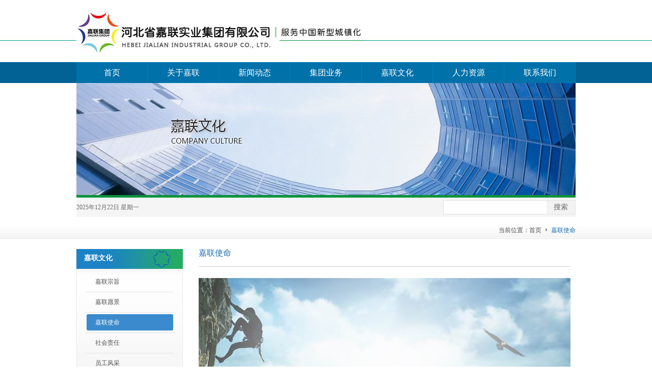

--- FILE ---
content_type: text/html
request_url: http://jialianjt.com/html/jlwh/jlsm.html
body_size: 3439
content:
<!DOCTYPE html PUBLIC "-//W3C//DTD XHTML 1.0 Transitional//EN" "http://www.w3.org/TR/xhtml1/DTD/xhtml1-transitional.dtd">
<html  xmlns="http://www.w3.org/1999/xhtml">
<head>
<meta http-equiv="Content-Type" content="text/html; charset=UTF-8">
<title>嘉联使命-河北省嘉联实业集团有限公司</title>
<meta name="keywords" content="">
<meta name="description" content="">
<link  href="/img/default.css"  rel="stylesheet"  type="text/css">
<link  href="/img/index.css"  rel="stylesheet"  type="text/css">
<script  type="text/javascript"  src="/img/jquery-1.9.1.min.js"></script>
<script  type="text/javascript"  src="/img/lrtk.js"></script>
<script  type="text/javascript"  src="/img/slider.js"></script>
<script  type="text/javascript"  src="/img/index.js"></script>
</head>
<body>
<div  class="bodybg">
  <div  class="bgleft"></div>

</div>
<div  class="header">
  <div  class="logo"> <a  href="/"><img src="/img/logo.jpg"></a> </div>
  <div  class="language">
    <ul>
<!--<li><a  href="#">集团邮箱</a></li>
<li>|</li><li><a  href="/html/lxwm/jtzb.html">联系我们</a></li> -->   </ul>
  </div>

  <div  class="nav">
    <ul>
      <li  class="mainlevel"><a href="/" class="lia"  style=" border:none;">首页</a></li>
      <li  class="mainlevel"><a  class="lia"  href="/html/gyjl/jtjj.html">关于嘉联</a>
        
        <div  class="gydv">
          <ol>
            <!-- <li><a  href="/html/gyjl/dsczc.html"><span>董事长致辞</span></a></li> -->
            <li><a  href="/html/gyjl/jtjj.html"><span>集团简介</span></a></li>
            <li><a  href="/html/gyjl/zzjg.html"><span>组织机构</span></a></li>
            <li><a  href="/html/gyjl/qdgd.html"><span>七大股东</span></a></li>
	    <li><a  href="/html/list_1474.html"><span>大事记</span></a></li>

          </ol>
        </div>
      </li>
      <li  class="mainlevel"><a  class="lia"  href="/html/list_1442.html">新闻动态</a>
        
        <div  class="zxdv">
          <ol>
            <li><a  href="/html/list_1442.html"><span>嘉联新闻</span></a></li>
            <li><a  href="/html/list_1441.html"><span>行业资讯</span></a></li>
          <!--   <li><a  href="/Item/list.asp?id=1480"><span>电子内刊</span></a></li>  -->
          </ol>
        </div>
      </li>
      <li  class="mainlevel"><a  class="lia"  href="/html/jtyw/xxcz.html">集团业务</a>
        
        <div  class="zydv">
          <ol>
            <li><a  href="/html/jtyw/xxcz.html"><span>新型城镇化建设投融资</span></a></li>
            <li><a  href="/html/jtyw/fdc.html"><span>房地产开发</span></a></li>
            <li><a  href="/html/jtyw/csfz.html"><span>城市发展研究</span></a></li>
            <li><a  href="/html/jtyw/jzcy.html"><span>建筑产业现代化</span></a></li>
          </ol>
          <ol>
            <li><a  href="/html/jtyw/ny.html"><span>农业现代化</span></a></li>
            <li><a  href="/html/jtyw/xxjc.html"><span>新型建材研发</span></a></li>
            <li><a  href="/html/jtyw/xmzh.html"><span>项目综合管理</span></a></li>
            <li><a  href="/html/jtyw/xxwy.html"><span>新型物业服务</span></a></li>
          </ol>
        </div>
      </li>
      <li  class="mainlevel"><a  class="lia"  href="/html/jlwh/jlzz.html">嘉联文化</a>
        
        <div  class="qydv">
          <ol>
            <li><a  href="/html/jlwh/jlzz.html"><span>嘉联宗旨</span></a></li>
            <li><a  href="/html/jlwh/jlyj.html"><span>嘉联愿景</span></a></li>
            <li><a  href="/html/jlwh/jlsm.html"><span>嘉联使命</span></a></li>
            <li><a  href="/html/jlwh/shzr.html"><span>社会责任</span></a></li>
          </ol>
          <ol>
            <li><a  href="/html/list_1478.html"><span>员工风采</span></a></li>
          </ol>
        </div>
      </li>
      <li  class="mainlevel"><a  class="lia"  href="/html/rlzy/rcln.html">人力资源</a>
        
        <div  class="rldv">
          <ol>
            <li><a  href="/html/rlzy/rcln.html"><span>人才理念</span></a></li>
            <li><a  href="/Item/list.asp?id=1477"><span>诚聘英才</span></a></li>
 <li><a href="/Item/list.asp?id=1490"><span>员工培训</span></a></li>

          </ol>
        </div>
      </li>
      <li  class="mainlevel"><a  class="lia"  href="/html/lxwm/jtzb.html">联系我们</a>
        
        <div  class="lxdv">
          <ol>
            <li><a  href="/html/lxwm/jtzb.html"><span>集团总部</span></a></li>
            <li><a  href="/html/lxwm/xsgs.html"><span>下属公司</span></a></li>
          </ol>
        </div>
      </li>
    </ul>
  </div>

</div>
<div  class="banner"><img  src="/img/aboutwh.jpg"> </div>
<div class="datch">
  <div class="search">
    <form name="search" action="/search/" method="post">
      <div class="searchbox fl">
        <input id="J_searchInput" name="key" type="text" class="search1" >
        <input id="J_searchBtn" name="Search" type="submit" class="search2" value="搜索">
      </div>
    </form>
  </div>
  <span><script src="/ks_inc/time/2.js" type="text/javascript"></script></span></div>
<div  class="crumbs">
  <div  class="crumbs-main"> <strong>当前位置：</strong><a  href="/">首页</a><span></span>嘉联使命</div>
</div>
<div  class="main">
  <div  class="left">
    <div  class="menu">
      <h2>嘉联文化</h2>
      <ul>
        <li class="current"><a  href="/html/jlwh/jlzz.html">嘉联宗旨</a></li>     
        <li class="current"><a  href="/html/jlwh/jlyj.html">嘉联愿景</a></li>
        <li class="current"><a  href="/html/jlwh/jlsm.html">嘉联使命</a></li>
        <li class="current"><a  href="/html/jlwh/shzr.html">社会责任</a></li>
        <li class="current"><a  href="/html/list_1478.html">员工风采</a></li>
      </ul>
    </div>
    <div  class="zpadd"><a  href="/Item/list.asp?id=1477"><img  src="/img/join.jpg"></a></div>
  </div>
  <div  class="right">
    <h2>嘉联使命</h2>
    <div class="right-main zeren news">
      <div class="news-main">
         <!--使命-->
<div>
	<p>
		<br />
		<img alt="" src="/UploadFiles/2014/0/2014102009184085037.jpg" style="width: 730px; height: 449px;" /></p>
</div>
<br />
 
      </div>
    </div>
  </div>
  <div class="clear"></div>
</div>
<!--底部通用-->
<div id="jobs" class="stretch">
  <div class="container"> <span class="right"><a href="/html/gyjl/jtjj.html">服务中国新型城镇化</a></span>
    <h3 class="dynamic" style="display: block;"><a>友情链接：</a>
      <ul id="scroller">
        
<li><a href="http://www.zgjrjw.com/"  target="_blank">中国金融网</a></li>
 
<li><a href="http://industry.fang.com"  target="_blank">中国指数研究院</a></li>
 
<li><a href="http://www.chinacity.org.cn"  target="_blank">中国城市发展网</a></li>
 
<li><a href="http://precast.com.cn"  target="_blank">预制建筑网</a></li>
 
<li><a href="http://chanye.caass.org.cn"  target="_blank">中国农业产业化交流网</a></li>
 
<li><a href="http://www.wygl.net"  target="_blank">中国物业管理网</a></li>
     
      </ul>
    </h3>
    <div class="clear"></div>
<script>
var _hmt = _hmt || [];
(function() {
  var hm = document.createElement("script");
  hm.src = "//hm.baidu.com/hm.js?540606eb529c4e6b51d17653cb23aa93";
  var s = document.getElementsByTagName("script")[0]; 
  s.parentNode.insertBefore(hm, s);
})();
</script>
  </div>
</div>
<div class="footer"> 
 <div class="logos"><span>© 2003-2014 嘉联集团有限公司 版权所有 冀ICP备<a href="
https://beian.miit.gov.cn ">14009895-1号</a></span></div>

 </div>
<!--友情链接--> 
<script type="text/javascript" src="/img/jquery.simplyscroll-1.0.4.min.js"></script> 
<script type="text/javascript">
(function($) {
	$(function() { //on DOM ready
		$("#scroller,#scroller1").simplyScroll({
			autoMode: 'loop'
		});
	});
})(jQuery);
</script> 
<!--友情链接 end--> 
<script type="text/javascript">
$(function(){
	$(".current").eq(2).addClass("qh"); 
	$(".current").hover(function(){
		$(".current").removeClass("qh");
		$(this).addClass("qh");
	});
});
</script>
<div style="display:none">
<script src="http://s11.cnzz.com/stat.php?id=1255308832&web_id=1255308832" language="JavaScript"></script>
</div>
</body>
</html>
<script src="/ks_inc/ajax.js" type="text/javascript"></script>
<!-- published at 2025-2-14 14:14:00 publish by SWCMS V3.9 -->


--- FILE ---
content_type: text/css
request_url: http://jialianjt.com/img/default.css
body_size: 1680
content:
@charset "utf-8";
body,ol,ul,li,table,tr,td,dt,dd,dl,p,h1,h2,h3,h4,h5,h6,form,input,select,textarea{margin:0;padding:0; font-family:"微软雅黑"; font-size:12px;}
body{font-size:12px;color:#7f7f7f; margin:0; padding:0; overflow-x:hidden; }
h1,h2,h3,h4,h5,h6{ font-size:16px; font-weight:normal;}
input,button,select,textarea{outline:none}
a img{border:none;}
a:hover img{filter:alpha(opacity=80);-moz-opacity:0.8;opacity:0.8;}
li{list-style-type:none;}
a{text-decoration:none;color:#4c4c4c;}
input{vertical-align:middle;font-family:"微软雅黑";}
table{border-collapse:collapse;font-family:"微软雅黑";}
table span {font-size: 15px;}
a:hover{cursor:pointer; color:#0171aa;}
a,area { blr:expression(this.onFocus=this.blur());} 
:focus { -moz-outline-style: none; } 
a { outline:none; } 
.clear { clear: both; height: 0px; overflow: hidden; font-size: 1px; line-height: 0; }
body {position:relative;}
.bodybg {height:166px;width:100%;position:absolute;display:table;left:0;}
.bgleft {background:url("bg-left.jpg") repeat-x top;width:100%;height:163px;float:left;}
/*.bgright {background:url("bg-right.jpg") repeat-x top;width:37%;height:163px;float:right;}*/
.header {width:980px;margin:0 auto;height:140px;position:relative;padding-top:23px;z-index:997;}
.header .logo{background:#fff;width:381px;}
.language {position:absolute;right:0;top:10px;}
.language ul li {float:left;padding-left:10px;}
.tel{position:absolute;right:0;top:90px; color:#016ca2;font-size: 18px;letter-spacing: 1px;}
.nav {position:absolute;bottom:0;height:41px;overflow:visible;z-index:999;/*margin-top: 19px;*/}
.nav ul li.mainlevel {float:left;width:139px;background:#0171aa;border-right:1px solid #017ebd;position:relative;}
.nav ul li.mainlevel .lia {width:100%;display:inline-block;text-align:center;color:#fff;line-height:41px;height:41px;font-size:16px;/*font-weight:bold;*/z-index:999;position:relative;}
.nav ul li.current .lia {background:#00699e;}
.nav ul li.mainlevel div {display:none;position:absolute;padding:0 0 0 10px; top:41px;/*background:#00699e;*/clear:both;left:0;background:url("xialabg.png");}
.nav ul li.mainlevel div ol{float:left;padding-left: 45px;min-width:90px;_width:100px;}
.nav ul li.mainlevel div ol li {/*float:left;*/padding-right:10px;color:#fff;line-height:30px;height:30px;_overflow: hidden;}
.nav ul li.mainlevel div ol li a{color:#fff;}
.nav ul li.mainlevel div a:hover {/*background:#00699e;*/ text-decoration:underline;}
.nav ul li.mainlevel div.gydv { width:295px;}
.nav ul li.mainlevel div.gydv ol li a:hover{/* font-weight:bold; font-family:"宋体";*/}
.nav ul li.mainlevel div.zxdv { width:215px;}
.nav ul li.mainlevel div.zxdv ol li a:hover{/* font-weight:bold;*/}
.nav ul li.mainlevel div.zydv { width:430px;}
.nav ul li.mainlevel div.zydv ol li a:hover{/* font-weight:bold;*/}
.nav ul li.mainlevel div.qydv { width:350px;}
.nav ul li.mainlevel div.qydv ol li a:hover{/* font-weight:bold;*/}
.nav ul li.mainlevel div.rldv { width:146px;}
.nav ul li.mainlevel div.rldv ol li a:hover{/* font-weight:bold;*/}
.nav ul li.mainlevel div.lxdv { width:146px; overflow:hidden;}
.nav ul li.mainlevel div.lxdv ol li a:hover{/* font-weight:bold;*/}
.nav ul li.mainlevel div.anlidiv {width:500px;position:absolute;left:0;top:44px;height:119px;background:#0d71a2;border-top:1px solid #8db5c7;z-index:9;}
.nav ul li.mainlevel div.anlidiv ol {margin-left:2px;}
.nav ul li.mainlevel div.anlidiv ol li {margin:0;height:auto;width:auto;float:left;margin-top:13px;margin-left:12px;width:109px;overflow:hidden;}
.nav ul li.mainlevel div.anlidiv ol li a {display:inline-block;width:100%;background:#0d5f89;margin-right:0;height:inherit;text-align:center;}
.xiashugs{position:absolute;right:0;bottom:9px;width:203px;height:22px;overflow:hidden;}
.xiashugs #fasttrack{width:190px;height:22px;color:#666;}
.links{ float:left;}
.links a{ color:#fff;}
.links a:Hover{ text-decoration:underline;}
.links span{ margin:0 10px; color:#fff;}
.icp{ float:right; color:#fff;}
.page{ text-align:right; padding:30px 0; padding-top:40px; clear:both;}
.page a{ display:inline-block; padding:0px 10px; line-height:22px; height:22px; margin:0 3px; background:#f5f5f5; border:1px solid #e5e5e5;}
.page a:Hover{ background:#146aaf; color:#fff; border:1px solid #146aaf;}
.page a.cur{ background:#146aaf; color:#fff; border:1px solid #146aaf; }

--- FILE ---
content_type: text/css
request_url: http://jialianjt.com/img/index.css
body_size: 6340
content:
@charset "utf-8";/*首页*/
.sybanner {width:1920px;margin:0 auto;height:336px;border-bottom:5px solid #0b913c;position:relative;overflow:hidden;left: 50%;margin-left: -960px;}
.sybanner ul li {position:inherit;}
.sybanner ul li img{width:1920px;height:336px;}
.sybanner .rslides_tabs {display:none;}
.sybanner .rslides_nav {position:absolute;bottom:12px;width:40px;height:33px;display:inline-block;overflow:hidden;text-indent:100px;}
.sybanner .prev {background:url("gleft.jpg") no-repeat;margin-left: -446px;left: 50%;}
.sybanner .prev:Hover {background:url("hover_l.jpg") no-repeat;}
.sybanner .next {background:url("gright.jpg") no-repeat;margin-left: -403px;left: 50%;}
.sybanner .next:Hover{background:url("hover_r.jpg") no-repeat;}
.datch{width: 980px;margin: 0 auto;background: #f5f5f5;padding: 0;line-height: 38px;height: 38px;color: #666;}
/*搜索框*/
.search{margin-top: 5px; float:right;}
.searchbox{width: 258px;height:26px; border:1px solid #e3e3e3;}
.searchbox input {float: left;border: 0 none;}
.search1{width: 192px;height: 20px;line-height: 20px;padding: 3px 5px;}
.search2{width: 56px;height: 26px;cursor:pointer;background: #f3f3f3;color: #666; font-size:14px;}
.main01,.main02{width: 980px;margin: 0 auto;}
.main01{margin-top: 15px;padding-bottom: 12px;border-bottom:1px solid #0b913c;}
.main01 .left{ float:left;width: 336px;height: 222px;}
.main01 .mid{  float:left;width: 356px;margin-left: 13px;height: 220px;border: 1px solid #e5e5e5;}
.main01 .right{float:left;width: 260px;margin-left: 13px;height: 222px;display:inline;_margin-left: 13px;}
.main01 .right .right01{width: 258px;border: 1px solid #e5e5e5;height: 220px}
.main01 .right .right02{width: 258px;border: 1px solid #e5e5e5;margin-top: 15px;}
.main02{margin-top: 12px;}
.main02 .left{ float:left;width: 258px;height: 316px;border: 1px solid #e5e5e5;}
.main02 .right{ float:left;width: 705px;height: 316px;margin-left: 13px;border: 1px solid #e5e5e5;overflow: hidden;}
/*嘉联新闻*/
.hidden {display:none;}
.main01 .mid{width: 356px;height: 220px;border: 1px solid #e5e5e5;overflow: hidden;margin-left: 13px;display:inline;}
.scrollUl {overflow: hidden;height: 35px;background: #f5f5f5;padding-left: 6px;border-bottom: 1px solid #f3f3f3;}
.scrollUl li {float: left;font-size: 16px;color: #111;width: 64px;line-height: 22px;text-align: center;}
.sd01 {cursor: pointer;margin: 5px;padding-bottom:6px;border-bottom: 2px solid #0b913c;}
.sd02 {cursor: pointer;margin: 5px;padding-bottom:6px;}
.newsmore {float: right;line-height: 20px;margin-right: 14px;margin-top: 7px;}
.newslist div{ margin-left:10px;}
.newslist h5{line-height: 30px;color: #4c4c4c;margin-top: 10px;}
.newslist h5 span {float: right;font-size: 14px;margin-right: 10px;}
.newslist p{line-height: 20px;color: #aaa;}
.newslist ul{ margin-top:3px;}
.newslist ul li{background: url("drop.jpg") 0 4px no-repeat;padding-left: 13px;line-height: 24px;}
.newslist ul li span{float: right;font-size: 12px;margin-right: 10px;}
.newslist a:hover{text-decoration:underline;}
.main01 .mid .scrollUl li {font-size: 16px;}
.main02 .left .scrollUl li { border-bottom:none;}
.main02 .left .scrollUl em{width: 5px;height: 36px;background: #0b913c;display: block;float: left;margin-left: -6px;}
/*通知公告*/
#lmy_zxgg{width:258px;height: 87px;line-height: 28px;overflow: hidden;font-size: 14px;margin-top: 5px;}
#lmy_zxgg li{ border-bottom:1px dashed #ccc; width:230px; margin:0 12px; padding:0 2px;}
#lmy_zxgg li span {float: right;font-size: 12px;}
#lmy_zxgg li a:hover{text-decoration:underline;}
/*关于我们*/
.aboutjl{padding-left: 12px;display: inline;float: left;_padding-left: 0px;}
.aboutjl li{float: left;width: 90px;height: 40px;line-height: 40px;margin: 10px 13px 0;padding-bottom: 5px;border-bottom: 1px dashed #ddd;}
.aboutjl li a{line-height: 40px;font-size: 15px;}
.aboutjl li img{float: left;padding-top: 10px;margin-right: 6px;}
.aboutjl li a:hover{ text-decoration:underline;}
/*七大股东*/
.gudong{height: 279px;overflow: hidden;margin-top: 1px;}
.gudong li{height: 39px;line-height: 39px;font-size: 14px;border-bottom: 1px solid #e5e5e5;padding-left: 15px;}
.gudong li em{background: none;font-size: 16px;font-family:"宋体";font-style: normal;margin-right: 12px;float: right;height: 20px;font-weight: 300;}
.gudong li:hover{background: #bee3f3;}
/*集团业务*/
.yewu{width: 708px;height: 282px;}
.yewu li{width: 176px;height: 140px;float: left;border-right: 1px solid #e5e5e5;border-bottom: 1px solid #e5e5e5;text-align: center;}
.yewu li span{display: block;line-height: 24px;margin: 5px 0;}
.yewu li span a{ color:#000;font-size: 14px;/*font-weight: bold;*/}
.yewu li span a:hover{color:#0171aa;}
.yewu li img{margin: 0 auto 5px;*margin: 0 auto 0px;border:1px solid #0b913c;padding: 1px;background: #fff;}
.yewu li p{width: 156px;margin: 0 auto;line-height: 18px;text-align: left;}
.yewu li:hover{background:#bee3f3;}
.yewu li p a:hover{ text-decoration:underline;}
.yewu li:hover img{border: 1px solid #fff;filter:alpha(opacity=100);-moz-opacity:1;opacity:1;}
/*招聘*/
#jobs{margin-top: 15px;background-image: url("inner_shadow.png"); _background:none;background-position: 50% 0;background-repeat: no-repeat;background-color:#0171aa;padding: 20px 0;line-height: 30px;}
#jobs .container{position: relative;width: 980px;margin: 0 auto;}
#jobs .container .icon{position: absolute;bottom: -30px;left: -60px;}
#jobs .container h3 a{float: left;font-size: 17px;color: #ffffff;line-height: 30px;margin-right: 10px;}
#jobs .container h3 a:hover{color: #ddd;}
#jobs .container .counter-digit{background: #fff;border-radius: 4px;color: #019ddd;padding: 0 1px;margin: 0 1px;font-size: 20px;}
#jobs .container a{color: #333333;text-transform: uppercase;font-size: .9em;font-family: "微软雅黑";display: block;}
#jobs .container .right a{ float:right;font-size: 17px;color: #ffffff;line-height: 30px;}
/*底部*/
.footer{background-color: #dededd;height:85px;text-align: center;}
.footer .container{position: relative;width: 980px;margin: 0 auto;}
.footer .about {float: left;width: 570px;margin-right: 37px;}
.footer .about h3{border-bottom: 1px dotted #a3a3a3;margin-bottom: 13px;line-height: 40px;font-size: 20px;}
.footer .about h3 a{color: #000;}
.footer .about p {color: #666;line-height: 22px;font-size: 14px;}
.footer .about p a:hover{ color:#666;}
.footer #sitemap-col-1 {margin-top:40px;margin-right: 13px;float: left;width:105px;}
.footer #sitemap-col-2 {margin-top:40px;float: left;width:180px;}
.footer ul {}
.footer li {border-top: 1px dotted #a3a3a3;font-size: 12px;height: 20px;line-height: 20px;padding: 10px 0;}
.footer li a {color:#111;}
.footer li a:hover {color:#666;}
.footer .logos {height: 20px;line-height: 20px;position: absolute;left: 0;bottom: 30px;width: 100%;color: #111;}
/*内容页*/
.banner {width: 980px;margin: 0 auto;height:220px;border-bottom: 5px solid #0b913c;overflow:hidden;}
.banner img{margin-left: -100px;}
.crumbs {width:100%;background:url("abbg_04.jpg") repeat-x;height:33px;line-height:33px;margin-top: 10px;}
.crumbs-main {width:980px;margin:0 auto;text-align:right;color:#146AAF;}
.crumbs-main strong {font-weight:normal;color:#4c4c4c;}
.crumbs-main span {background:url("lb-03.jpg") no-repeat left 7px;*background:url("lb-03.jpg") no-repeat left 3px;width:3px;height:15px;display:inline-block;margin:0 8px;}
.main {width:980px;margin:0 auto;clear:both;position:relative;}
.main .left {width:209px;float:left;margin-bottom:30px;margin-top: 20px;}
.main .left .menu {width:100%;background:url("lftbg2.jpg") repeat-x bottom #fafafa;}
.main .left .menu h2 {height:39px;background:url("ttbg.jpg") no-repeat;color:#fff;line-height:36px;padding-left:15px;font-size:14px;font-weight:bold;}
.main .left .menu ul {width:175px;padding:5px 16px;padding-bottom:30px;background:url("lftbg1.jpg") repeat-x top;border:1px solid #e8e8e8;border-top:none;border-bottom:1px solid #757575;}
.main .left .menu ul li {line-height:40px;height:40px;}
.main .left .menu ul li a {line-height:40px;display:block;border-bottom:1px solid #e5e5e5;padding-left:20px;}
.main .left .menu ul li a:hover {background:url("curbg.png") no-repeat center;color:#fff;}
.main .left .menu ul li.current a {line-height:40px;display:block;border-bottom:1px solid #e5e5e5;padding-left:20px;} 
.main .left .menu ul li.current.qh {background:url("curbg.png") no-repeat center;color:#fff;}
.main .left .menu ul li.current.qh a{color:#fff;}
.main .left .menu {width:100%;background:url("lftbg2.jpg") repeat-x bottom #fafafa;}
.main .left .menu .s1{display: block;width: 6px;height: 40px;background: url("h1_03.jpg") no-repeat;float: left;}
.main .left .menu .s2{display: block;width: 6px;height: 40px;background: url("h1_04.jpg") no-repeat;float: right;}
.main .right {width:750px;float:right;}
.main .right h2 {font-size:16px;line-height:36px;height:36px;margin:10px 0 0 10px;color:#146aaf;border-bottom:1px solid #cfcfcf;position:relative;width: 730px;padding-bottom: 8px;}
.main .right h2 span {color:#dce8f3;font-size:16px;}
.main .right h2 .sctxts{position:absolute;right:0;top:10px;font-size:12px;line-height:22px;width:300px;text-align:right;}
.main .right h2 .sctxts span{color:red;display:inline-block;margin:0 5px;font-size:14px;}
.main .right-main {padding:0px 10px;}
.right-main p {line-height:22px;margin-bottom:10px;font-size: 16px;}
.right-main p strong{ float:left;}
.news.right-main p span{padding-top:0px;}
.zpadd{width: 209px;height: 68px;overflow: hidden;margin-top: 18px;}
/*栏目页*/
.news ul li {padding: 20px 0;border-bottom: 1px dashed #ccc;}
.news ul li .title {display: table;height: 50px;margin-bottom: 10px;}
.news ul li .title .t-main {float: right;width: 723px;height: 40px;overflow: hidden;font-size: 18px;line-height: 40px;}
.news ul li .title .t-main span{float: right;font-size: 14px;}
.news ul li p {margin-bottom: 0;}
.news ul li p span{float:right;font-size: 14px;font-family: "宋体";padding-top:5px;}
/*.main .zeren {padding-top: 0;}*/
/*内容页*/
.news-main { font-family: "宋体";font-size: 14px;line-height: 32px;}
.news-main h1 {text-align: center;font-size: 22px;line-height: 50px;border-bottom: 1px dashed #e0e0e0;color: #000;font-weight: bold;color: #7f7f7f;}
.news-main .nstitle {margin-top: 5px;text-align: center;line-height: 30px;color: #b5b5b5;position: relative;}
.news-main .nstitle span {margin: 0 10px;}
.news-main .ns-txt {padding: 20px 0;}
.news-main .ns-txt p {line-height: 36px;font-size: 14px; margin-bottom: 10px;}
/*通用分页样式*/
#fenye{clear:both; margin-top:20px;}
#fenye a{text-decoration:none}
#fenye .prev,#fenye .next{width:52px; text-align:center;}
#fenye a.curr{width:24px;background:#1E50A2; border:1px solid #dcdddd; color:#fff; font-weight:bold; text-align:center;}
#fenye a.curr:visited {color:#fff;}
#fenye a{margin:5px 4px 0 0; color:#1E50A2;background:#fff; display:inline-block; border:1px solid #dcdddd; float:left; text-align:center;height:24px;line-height:24px}
#fenye a.num{width:24px;}
#fenye a:visited{color:#1f3a87;} 
#fenye a:hover{color:#fff; background:#1E50A2; border:1px solid #1E50A2;float:left;}
#fenye span{margin:5px 4px 0 0; color:#1E50A2;background:#fff; display:inline-block; border:1px solid #dcdddd; float:left; text-align:center;height:24px;line-height:24px}
/*大事记*/
.center {position: relative;width: 1000px;margin-left: -500px;left: 50%;background: #FFFFFF;}
.honour{padding-bottom:30px;}
.honour .top{height:47px;width:924px;margin-left:40px;}
.honour .top .s1{display: block;width:6px;height:47px;background: url("h1_03.jpg") no-repeat;float: left;}
.honour .top .s2{display: block;width:6px;height:47px;background: url("h1_04.jpg") no-repeat;float: right;}
.honour .top-time{width:912px;background: url("h1_05.jpg") repeat-x;height:45px;padding:1px 0px;float: left;position: relative;}
.honour .top-time-nr{overflow: hidden;width:830px;position: relative;z-index:55;margin-left:42px;background: url("h1_12.jpg") no-repeat left center;}
.honour .top-time-nr ul{position: relative;left:0px;width:99999px;}
.honour .top-time-nr ul li{width:139px;background: url("h1_12.jpg") no-repeat right center;text-align: center;float: left;margin:0px;height:45px;line-height:45px; cursor: pointer;font-size: 16px;}
.honour .top-time-nr ul li.on{background: url("h1_10.jpg") no-repeat right center;color:#ff864e;}
.honour .top-time a{display: block;cursor:pointer;width:10px;height:23px;position: absolute;top:12px;z-index:99;}
.honour .top-time a.prev{left:10px;background: url("h1_15.jpg") no-repeat;}
.honour .top-time a.next{right:10px;background: url("h1_18.jpg") no-repeat;}
.events-box{width: 100%;}
.events-box .events-bottom{position: relative;-zoom:1;}
.events-box .events-bottom .events-slide{position: relative;_zoom:1;}
.events-box .events-bottom .events-slide h3{height: 30px;font-size: 30px;color: #0171aa;text-align: left;padding-left: 35px; width:1000px;}
.events-box .events-bottom .events-slide .slide-text{overflow: hidden;_zoom:1;padding: 25px 35px;}
.events-box .events-bottom .events-slide .slide-text dt{float: left; overflow: hidden;_zoom:1;}
.events-box .events-bottom .events-slide .slide-text dt h4,.events-box .events-bottom .events-slide .slide-text2 dd h4{font-size: 17px;line-height: 30px;/*padding-bottom: 25px;*/margin-bottom: 25px;color: #000;position: relative;}
.events-box .events-bottom .events-slide .slide-text dt h4 span,.events-box .events-bottom .events-slide .slide-text2 dd h4 span{position: absolute;right:5px;bottom: 0;}
.events-box .events-bottom .events-slide .slide-text dt p,.events-box .events-bottom .events-slide .slide-text2 dd p{font:14px/26px "SimSun";color: #777;}
.events-box .events-bottom .events-slide .slide-text dd{float: right;}
.events-box .events-bottom .events-slide .slide-text dd img{width: 200px;height: 130px;border: 2px solid #017ebd;padding: 3px;}
.events-box .events-bottom .events-slide .slide-text2{padding:25px 36px 17px 30px;background: #e0e0e0;overflow: hidden;_zoom:1;}
.events-box .events-bottom .events-slide .slide-text2 dt{float: left;margin-right: 33px;}
.events-box .events-bottom .events-slide .slide-text2 dt img{width: 458px;height: 300px;border: 5px solid #f1f1f1;}
.events-box .events-bottom .events-slide .slide-text2 dd h4{font-size: 20px;padding-top:25px;}
.events-box .events-bottom .events-slide .text{height: 38px;font:12px/38px "SimSun";text-align: center;margin-bottom: 30px;color: #fff;background: #434343;}
.events-box .events-bottom .events-btn{height: 12px;width: 1000px;position: absolute;left: 0;bottom: 12px;}
.events-box .events-bottom .events-btn a.prev-btn{float: left;padding-left: 20px;}
.events-box .events-bottom .events-btn a.next-btn{float: right;padding-right: 20px;}
/*大事记 end*/
/*员工风采*/
.anlizy{ margin:0 auto;}
.news .anlizy li{padding:1px 0 5px 0; width:730px; margin-top:15px; height:150px; border-bottom:1px dotted #CCCCCC;font-size:14px; line-height:26px;}
.anlizy li img{float:left; padding-right:20px; width:200px; height:130px;}
.anlizy li p{ float:right; width:508px; }
.anlizy li span img{ width:78px; height:23px;} 
/*董事长致辞*/
.zhici p,.jianjie p{ text-indent:2em; font-size:14px;color:#333; line-height:24px; margin:10px 0;}
.zhici{ margin-top: 20px;margin-bottom: 80px;}
.zhici .img01{float: right;width: 280px;margin-left: 20px;}
.zhici .img02{margin-left: 130px;}
.news-main .jianjie h1{ margin-bottom:10px;text-align: left;color: #333;}
/*集团简介*/
.jtjianjie p{text-indent:2em; font-size:14px;color:#333; line-height:24px; margin:10px 0;}
.jtjianjie h1{font-size:20px;color:#666; margin-bottom:20px;}
.jtjianjie img{width: 726px; margin:20px 0;}
/*七大股东*/
.gdjianjie p{text-indent:2em; font-size:14px;color:#333; line-height:24px; margin:10px 0;}
.gdjianjie h1{font-size:20px;color:#666; margin-bottom:20px;}
.main .right .gdjianjie h2{font-size:20px; border-bottom:none;}
.gdjianjie img{ margin-left:45px; margin-bottom:10px; width:650px;}
.h30{height:30px; }
.h30 + a{display: block;margin-bottom: 20px;}
/*组织机构*/
.zzjg img{margin-left: 0px;margin-top: 20px; width:730px;}
/*宗旨*/
.zongzhi{margin-top: 10px;margin-bottom: 10px;}
.zongzhi p{font-size:20px;color:#333;text-indent: 2em;line-height: 36px;}
.zongzhi img{margin-left: 50px;margin-top: 20px;width: 630px;}
/*地图*/
.pop .center{ margin-left:0;}

/*电子内刊*/
.pic_list {padding: 20px 0;}
.pic_list li {float: left;background: #fff;margin: 20px 10px 30px 0;width: 233px;height: 400px;position: relative;}
.pic_list li span {background: #016ca2;color: #fff;padding: 2px 5px;display: inline-block;position: absolute;top: 0px;right: 0px;font-family: arial;}
.pic_list li div {margin: 30px 0 10px;text-align: center;}
.pic_list li div img{width: 200px;height: 270px;border: 1px solid #0171aa;}
.pic_list li h3 {text-align: center;margin: 20px 0 20px;font-size: 16px;}
.pic_list li .more {display: block;margin: 0 auto;background: url("pic_13.jpg") no-repeat;width: 60px;height: 19px;color: #fff;font-size: 12px;line-height: 18px;padding-left: 25px;}

/*集团招聘滑动门*/
.hidden {display:none;}
.jtsd01 {cursor: pointer;color: #146aaf; }
.jtsd02 {cursor: pointer;}
.jituanul { overflow: hidden;height: 50px;margin-top: 20px;margin-bottom: 10px;margin-left: 50px;}
.jituanul li {float: left;width: 225px;line-height: 24px; }
.jituanul li img {height: 50px;float: left;margin-right:5px;}
.jituanul li span {line-height:60px;font-size:18px;}
.news .jituanul li{padding: 0px 0;}
/*集团招聘滑动门*/ 

.bg{margin-left:20px;}
/*集团招聘*/ 
.zpgw{width: 140px;background-color: #E4E2E2;text-align: center;font-weight: bold;font-size: 15px;}
/*招聘内容页*/
.zpnry{ width:720px; margin-left:20px; overflow:hidden;}
.zpnry .sp01,.zpnry .sp02{ display:block; float:left;}
.zpnry .sp01{ width:140px; font-size:12px;}
.zpnry .sp02{ font-size:12px;}
.news ul .zpnry { padding:0 ; border:none;}
.zpnrytab,.zpnrytab tr,.zpnrytab td{ border:1px solid #e5e5e5;}
/*友情链接*/
.yqlj-clip { position: relative; overflow: hidden; z-index: 2; width:520px;}
.yqlj-list { position: absolute; top: 0; left: 0; z-index: 1; overflow: hidden;}
.yqlj .yqlj-clip {height: 26px; }
.yqlj .yqlj-list li { float: left;   height: 2;text-align: center; }

/*-------------------------首页幻灯图片-----------------*/
#myFocus { width: 336px; height: 222px; background: url(hbtp_bj.jpg) no-repeat; }
.mF_expo2010 { position: relative; overflow: hidden; font: 12px/1.5 Verdana, Geneva, sans-serif; background: #fff; }
.mF_expo2010 .loading { position: absolute; z-index: 9999; width: 100%; height: 100%; color: #666; text-align: center; padding-top: 90px; overflow: hidden; background: #fff url(15250-loading.gif) center -40px no-repeat; }
/*载入画面*/
.mF_expo2010 .pic li { position: absolute; }
.mF_expo2010 .pic li img { width: 336px; height: 222px; }/*图片和焦点图框架一样大小*/
.mF_expo2010 .txt li { position: absolute; z-index: 2; left: 0; width: 278px; height: 36px; line-height: 36px; overflow: hidden; }
.mF_expo2010 .txt li a { display: block; color: #fff; padding: 2px 0 0 16px; font-size: 12px; font-weight: bold; text-decoration: none; }/*标题样式*/
.mF_expo2010 .txt-bg { position: absolute; bottom: 0px; z-index: 1; width: 336px; height: 36px; overflow: hidden; background: #000; filter: alpha(opacity=40); opacity: 0.4; }/*标题背景*/
.mF_expo2010 .num, .mF_expo2010 .num-bg { position: absolute; z-index: 3; bottom: 8px; right: 14px; color: #fff; }/*按钮样式*/
.mF_expo2010 .num li, .mF_expo2010 .num-bg li { float: left; width: 22px; height: 18px; line-height: 18px; overflow: hidden; text-align: center; margin-right: 1px; cursor: pointer; }
.mF_expo2010 .num-bg li { background: #fff; filter: alpha(opacity=50); opacity: 0.5; }/*按钮背景*/
.mF_expo2010 .num li.current, .mF_expo2010 .num li.hover { background: #F60; }/*当前/悬停按钮背景*/

--- FILE ---
content_type: application/x-javascript
request_url: http://jialianjt.com/img/index.js
body_size: 1157
content:

<!-------input  End---------->
//下拉菜单
$(function(){
	var win_wid = $(window).width();
	 $(".mainlevel:has(div)").hover(function(){
		var this_div = $(this).find('div');
		var div_left = $(this).offset().left;
		var div_right = win_wid - div_left - this_div.width();
		this_div.css({'left':-div_left,'padding-left':div_left,'padding-right':div_right});
	  $(this).children("div").stop(true,true).slideDown(200)
	  },function(){
	  $(this).children("div").stop(true,true).slideUp(1)
	  })
	});//nav end
$(document).ready(function () {

$('.mainlevel').mouseover(

function () {

	$('.mainlevel').removeClass('current');
	$(this).addClass('current');
}
);
$('.mainlevel').mouseout(
function () {
	$('.mainlevel').removeClass('current');
}
);
}); 

//显示灰色JS遮罩层
function showBg(ct,content){
var bH=$(document).height();
var bW=$("body").width();
var objWH=getObjWh(ct);
$("#fullbg").css({width:bW,height:bH,display:"block"});
var tbT=objWH.split("|")[0]+"px";
var tbL=objWH.split("|")[1]+"px";
$("#"+ct).css({top:tbT,left:tbL,display:"block"});
$(window).scroll(function(){resetBg()});
$(window).resize(function(){resetBg()});
}
function getObjWh(obj){
var st=document.documentElement.scrollTop;//滚动条距顶部的距离
var sl=document.documentElement.scrollLeft;//滚动条距左边的距离
var ch=document.documentElement.clientHeight;//屏幕的高度
var cw=document.documentElement.clientWidth;//屏幕的宽度
var objH=$("#"+obj).height();//浮动对象的高度
var objW=$("#"+obj).width();//浮动对象的宽度
var objT=Number(st)+(Number(ch)-Number(objH))/2;
var objL=Number(sl)+(Number(cw)-Number(objW))/2;
return objT+"|"+objL;
}
function resetBg(){
var fullbg=$("#fullbg").css("display");
if(fullbg=="block"){
var bH2=$(document).height();
var bW2=$("body").width();
$("#fullbg").css({width:bW2,height:bH2});
var objV=getObjWh("dialog");
var tbT=objV.split("|")[0]+"px";
var tbL=objV.split("|")[1]+"px";
$("#dialog").css({top:tbT,left:tbL});
}
}

//关闭灰色JS遮罩层和操作窗口
function closeBg(){
$("#fullbg").css("display","none");
$("#dialog").css("display","none");
}


--- FILE ---
content_type: application/x-javascript
request_url: http://jialianjt.com/ks_inc/time/2.js
body_size: 385
content:
tmpDate = new Date();
date = tmpDate.getDate();
month= tmpDate.getMonth() + 1 ;
year= tmpDate.getFullYear();
document.write(year);
document.write("年");
document.write(month);
document.write("月");
document.write(date);
document.write("日 ");
myArray=new Array(6);
myArray[0]="星期日"
myArray[1]="星期一"
myArray[2]="星期二"
myArray[3]="星期三"
myArray[4]="星期四"
myArray[5]="星期五"
myArray[6]="星期六"
weekday=tmpDate.getDay();
if (weekday==0 | weekday==6)
{
document.write(myArray[weekday])
}
else
{document.write(myArray[weekday])
};

--- FILE ---
content_type: application/x-javascript
request_url: http://jialianjt.com/img/lrtk.js
body_size: 1487
content:

// ����ͼ
(function(d,D,v){d.fn.responsiveSlides=function(h){var b=d.extend({auto:!0,speed:1E3,timeout:7E3,pager:!1,nav:!1,random:!1,pause:!1,pauseControls:!1,prevText:"Previous",nextText:"Next",maxwidth:"",controls:"",namespace:"rslides",before:function(){},after:function(){}},h);return this.each(function(){v++;var e=d(this),n,p,i,k,l,m=0,f=e.children(),w=f.size(),q=parseFloat(b.speed),x=parseFloat(b.timeout),r=parseFloat(b.maxwidth),c=b.namespace,g=c+v,y=c+"_nav "+g+"_nav",s=c+"_here",j=g+"_on",z=g+"_s",
o=d("<ul class='"+c+"_tabs "+g+"_tabs' />"),A={"float":"left",position:"relative"},E={"float":"none",position:"absolute"},t=function(a){b.before();f.stop().fadeOut(q,function(){d(this).removeClass(j).css(E)}).eq(a).fadeIn(q,function(){d(this).addClass(j).css(A);b.after();m=a})};b.random&&(f.sort(function(){return Math.round(Math.random())-0.5}),e.empty().append(f));f.each(function(a){this.id=z+a});e.addClass(c+" "+g);h&&h.maxwidth&&e.css("max-width",r);f.hide().eq(0).addClass(j).css(A).show();if(1<
f.size()){if(x<q+100)return;if(b.pager){var u=[];f.each(function(a){a=a+1;u=u+("<li><a href='#' class='"+z+a+"'>"+a+"</a></li>")});o.append(u);l=o.find("a");h.controls?d(b.controls).append(o):e.after(o);n=function(a){l.closest("li").removeClass(s).eq(a).addClass(s)}}b.auto&&(p=function(){k=setInterval(function(){var a=m+1<w?m+1:0;b.pager&&n(a);t(a)},x)},p());i=function(){if(b.auto){clearInterval(k);p()}};b.pause&&e.hover(function(){clearInterval(k)},function(){i()});b.pager&&(l.bind("click",function(a){a.preventDefault();
b.pauseControls||i();a=l.index(this);if(!(m===a||d("."+j+":animated").length)){n(a);t(a)}}).eq(0).closest("li").addClass(s),b.pauseControls&&l.hover(function(){clearInterval(k)},function(){i()}));if(b.nav){c="<a href='#' class='"+y+" prev'>"+b.prevText+"</a><a href='#' class='"+y+" next'>"+b.nextText+"</a>";h.controls?d(b.controls).append(c):e.after(c);var c=d("."+g+"_nav"),B=d("."+g+"_nav.prev");c.bind("click",function(a){a.preventDefault();if(!d("."+j+":animated").length){var c=f.index(d("."+j)),
a=c-1,c=c+1<w?m+1:0;t(d(this)[0]===B[0]?a:c);b.pager&&n(d(this)[0]===B[0]?a:c);b.pauseControls||i()}});b.pauseControls&&c.hover(function(){clearInterval(k)},function(){i()})}}if("undefined"===typeof document.body.style.maxWidth&&h.maxwidth){var C=function(){e.css("width","100%");e.width()>r&&e.css("width",r)};C();d(D).bind("resize",function(){C()})}})}})(jQuery,this,0);
$(function() {
    $(".f426x240").responsiveSlides({
        auto: true,
        pager: true,
        nav: true,
        speed: 700,
        maxwidth: 1003
    });
});



--- FILE ---
content_type: application/x-javascript
request_url: http://jialianjt.com/img/jquery.simplyscroll-1.0.4.min.js
body_size: 1829
content:
(function($){$.fn.simplyScroll=function(o){return this.each(function(){new $.simplyScroll(this,o);});};var defaults={className:'yqlj',frameRate:70,speed:1,horizontal:true,autoMode:'off',pauseOnHover:true,startOnLoad:false,localJsonSource:'',flickrFeed:'',jsonImgWidth:240,jsonImgHeight:180};$.simplyScroll=function(el,o){var self=this;this.o=$.extend({},defaults,o||{});this.auto=this.o.autoMode!=="off"?true:false;this.$list=$(el);this.$list.addClass('yqlj-list').wrap('<div class="yqlj-clip"></div>').parent().wrap('<div class="'+this.o.className+' yqlj-container"></div>');if(!this.o.auto){this.$list.parent().parent().prepend('<div class="yqlj-forward"></div>').prepend('<div class="yqlj-back"></div>');}
if(this.o.flickrFeed){$.getJSON(this.o.flickrFeed+"&format=json&jsoncallback=?",function(data){json=[];$.each(data.items,function(i,item){json.push({"src":item.media.m,"title":item.title,"link":item.link});});self.renderData(json);});}else if(this.o.localJsonSource){$.getJSON(this.o.localJsonSource,function(json){self.renderData(json);});}else{if(!this.o.startOnLoad){this.init();}else{$(window).load(function(){self.init();});}}};$.simplyScroll.fn=$.simplyScroll.prototype={};$.simplyScroll.fn.extend=$.simplyScroll.extend=$.extend;$.simplyScroll.fn.extend({init:function(){this.$items=this.$list.children();this.$clip=this.$list.parent();this.$container=this.$clip.parent();if(!this.o.horizontal){this.itemMax=this.$items.eq(0).outerHeight(true);this.clipMax=this.$clip.height();this.dimension='height';this.moveBackClass='yqlj-btn-up';this.moveForwardClass='yqlj-btn-down';}else{this.itemMax=this.$items.eq(0).outerWidth(true);this.clipMax=this.$clip.width();this.dimension='width';this.moveBackClass='yqlj-btn-left';this.moveForwardClass='yqlj-btn-right';}
this.posMin=0;this.posMax=this.$items.length*this.itemMax;this.$list.css(this.dimension,this.posMax+'px');if(this.o.autoMode=='loop'){var addItems=Math.ceil(this.clipMax/this.itemMax);this.$items.slice(0,addItems).clone(true).appendTo(this.$list);this.posMax+=(this.clipMax-this.o.speed);this.$list.css(this.dimension,this.posMax+(this.itemMax*addItems)+'px');}
this.interval=null;this.intervalDelay=Math.floor(3000/this.o.frameRate);while(this.itemMax%this.o.speed!==0){this.o.speed--;if(this.o.speed===0){this.o.speed=1;break;}}
var self=this;this.trigger=null;this.funcMoveBack=function(){self.trigger=this;self.moveBack();};this.funcMoveForward=function(){self.trigger=this;self.moveForward();};this.funcMoveStop=function(){self.moveStop();};this.funcMoveResume=function(){self.moveResume();};if(this.auto){if(this.o.pauseOnHover){this.$clip.hover(this.funcMoveStop,this.funcMoveResume);}
this.moveForward();}else{this.$btnBack=$('.yqlj-back',this.$container).addClass('yqlj-btn'+' '+this.moveBackClass+' '+'disabled').hover(this.funcMoveBack,this.funcMoveStop);this.$btnForward=$('.yqlj-forward',this.$container).addClass('yqlj-btn'+' '+this.moveForwardClass).hover(this.funcMoveForward,this.funcMoveStop);}},moveForward:function(){var self=this;this.movement='forward';if(this.trigger!==null){this.$btnBack.removeClass('disabled');}
self.interval=setInterval(function(){if(!self.o.horizontal&&self.$clip[0].scrollTop<(self.posMax-self.clipMax)){self.$clip[0].scrollTop+=self.o.speed;}else if(self.o.horizontal&&self.$clip[0].scrollLeft<(self.posMax-self.clipMax)){self.$clip[0].scrollLeft+=self.o.speed;}else if(self.o.autoMode=='loop'){self.resetPos();}else{self.moveStop(self.movement);}},self.intervalDelay);},moveBack:function(){var self=this;this.movement='back';if(this.trigger!==null){this.$btnForward.removeClass('disabled');}
self.interval=setInterval(function(){if(!self.o.horizontal&&self.$clip[0].scrollTop>0){self.$clip[0].scrollTop-=self.o.speed;}else if(self.o.horizontal&&self.$clip[0].scrollLeft>0){self.$clip[0].scrollLeft-=self.o.speed;}else if(self.o.autoMode=='loop'){self.resetPos();}else{self.moveStop(self.movement);}},self.intervalDelay);},moveStop:function(moveDir){clearInterval(this.interval);if(this.trigger!==null){if(typeof moveDir!="undefined"){$(this.trigger).addClass('disabled');}
this.trigger=null;}
if(this.auto){if(this.o.autoMode=='bounce'){moveDir=='forward'?this.moveBack():this.moveForward();}}},moveResume:function(){this.movement=='forward'?this.moveForward():this.moveBack();},resetPos:function(){if(!this.o.horizontal){this.$clip[0].scrollTop=0;}else{this.$clip[0].scrollLeft=0;}},renderData:function(json){if(json.length>0){var self=this;$.each(json,function(i,item){$("<img/>").attr({src:item.src,title:item.title,alt:item.title,width:self.o.jsonImgWidth,height:self.o.jsonImgHeight}).appendTo(self.$list);});this.init();}}});})(jQuery);